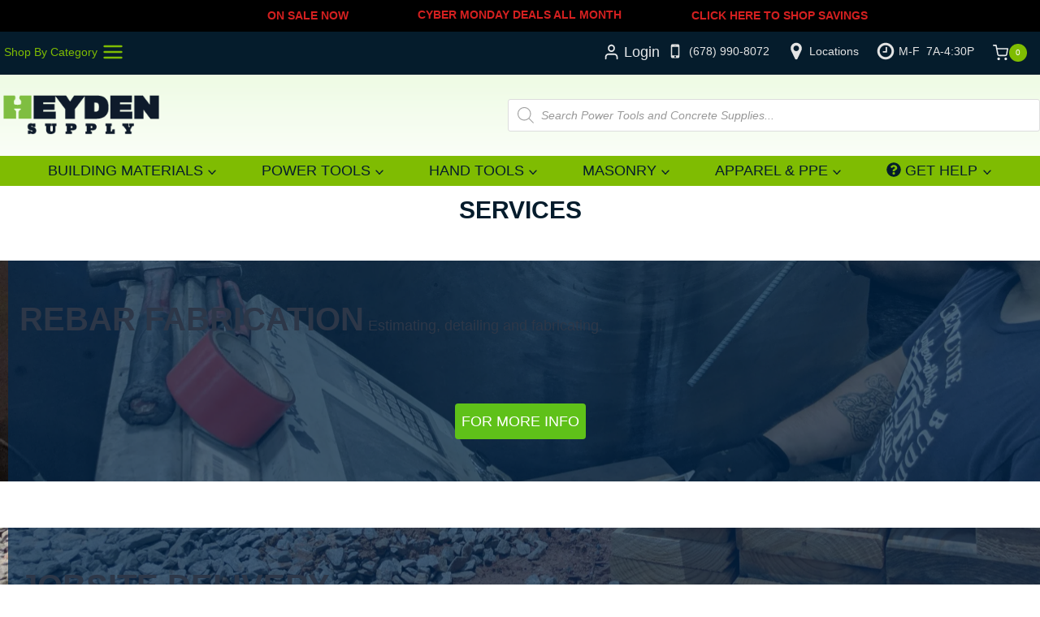

--- FILE ---
content_type: text/css
request_url: https://cdn-ilckdfp.nitrocdn.com/IBDbyZVdqBMFHKDpbSEphfHVgqgYRGgX/assets/static/optimized/rev-39beb96/www.heydensupply.com/combinedCss/nitro-min-noimport-53f71235408cd47bb7edba63664e3376-stylesheet.css
body_size: 3570
content:
@charset "UTF-8";*,:after,:before{box-sizing:border-box}.wps-rma-form__wrapper .input-text,.wps-rma-form__wrapper input[type=email],.wps-rma-form__wrapper input[type=number],.wps-rma-form__wrapper input[type=password],.wps-rma-form__wrapper input[type=search],.wps-rma-form__wrapper input[type=tel],.wps-rma-form__wrapper input[type=text],.wps-rma-form__wrapper input[type=url],.wps-rma-form__wrapper textarea{background-color:transparent !important;border:1px solid #ccc !important;box-shadow:none !important;padding:10px 14px}.input-text:focus,.wps-rma-form__wrapper a:focus,.wps-rma-form__wrapper input[type=email]:focus,.wps-rma-form__wrapper input[type=number]:focus,.wps-rma-form__wrapper input[type=search]:focus,.wps-rma-form__wrapper input[type=tel]:focus,.wps-rma-form__wrapper input[type=text]:focus,.wps-rma-form__wrapper input[type=url]:focus,.wps-rma-form__wrapper textarea:focus,.wps_order_msg_sub_container input[type=password]:focus{outline:none !important}.wps-rma-form__wrapper label{display:inline-block !important;line-height:1.2;margin-bottom:8px}.wps-rma-form__wrapper h4{font-size:18px !important}.wps-rma-form__wrapper .wps_rma_flex{display:flex;flex-wrap:wrap}.wps-rma-form__wrapper select{padding:10px 14px}.wps_rma_refund_form_wrapper .input-text:focus,.wps_rma_refund_form_wrapper input[type=email]:focus,.wps_rma_refund_form_wrapper input[type=number]:focus,.wps_rma_refund_form_wrapper input[type=password]:focus,.wps_rma_refund_form_wrapper input[type=search]:focus,.wps_rma_refund_form_wrapper input[type=tel]:focus,.wps_rma_refund_form_wrapper input[type=text]:focus,.wps_rma_refund_form_wrapper input[type=url]:focus,.wps_rma_refund_form_wrapper textarea:focus{background-color:transparent}.wps_rma_refund_form_wrapper .wps-rma-subject__dropdown select{border-radius:0;padding:5px 105px 5px 5px;width:100%}.wps_rma_refund_form_wrapper .wps_rma_other_subject input{width:100%}.wps-rma-product__table{border-collapse:collapse;min-width:665px;width:100%}.wps-rma-form__wrapper h2.woocommerce-column__title{font-weight:600}.wps_rma_refund_form_wrapper select#wps_rma_return_request_subject:focus-visible{outline:none}.wps_rma_refund_form_wrapper select#wps_rma_return_request_subject option{box-shadow:none}.wps-rma-product__table-wrapper{overflow-x:auto;padding:0 15px}.wps_rma_refund_form_wrapper .wps_rma_product_title{padding:0 15px}.wps_rma_refund_form_wrapper .wps_rma_refund_request__row{justify-content:space-between}.wps_rma_refund_form_wrapper .wps_rma__column{width:100%}.wps-rma-form__wrapper .wps-rma-form__header{background-color:#333}.wps-rma-form__wrapper .wps-rma-form__heading{color:#fff;font-size:24px;font-weight:500;margin-top:0;padding:10px 15px}.wps-rma-form__wrapper td,.wps-rma-form__wrapper th{border:1px solid #ccc;padding:15px;text-align:center;vertical-align:middle}.wps-rma-form__wrapper th{color:#333}.wps-rma-form__wrapper .wps-rma-product__wrap{align-items:center;display:flex;justify-content:center}.wps-rma-form__wrapper .wps-rma__product-title{margin-left:20px;text-align:left}.wps-rma-product__table tbody td,table.wps-rma-product__table:not(.has-background) fieldset,table.wps-rma-product__table:not(.has-background) fieldset legend,table.wps-rma-product__table:not(.has-background) tbody td,table.wps-rma-product__table:not(.has-background) tbody tr:nth-child(2n) td{background-color:#fff}.wps-rma-form__wrapper .wps-rma-row__pd{padding:0 15px}.wps-rma-form__wrapper .wps-rma-col{width:100%}.wps-rma-form__wrapper .wps-rma-col.wps_rma_flex{justify-content:flex-start}.wps-rma-form__wrapper .wps_rma_other_subject{margin:25px 0}.wps_rma_attach_files{margin-top:10px}.wps-rma-subject__dropdown{margin-top:25px}.wps-rma-form__wrapper textarea{width:100%}.wps-rma-form__wrapper .product-quantity input{height:48px;margin:0 auto;width:197px}.wps-rma-form__wrapper td:last-child,.wps-rma-form__wrapper th:last-child{padding-right:15px}.wps-rma-form__wrapper td.product-total{text-align:center}.wps_rma_return_request_morefiles{margin-top:20px}.wps_rma_return_notification>img{left:48%;position:absolute;top:45%;width:5%}.wps_rma_exchange_notification,.wps_rma_return_notification{color:green;display:none}.wps_rma_exchange_notification>img,.wps_rma_return_notification>img{left:48%;position:absolute;top:45%;width:5%}.wps_rma_exchange_notification,.wps_rma_return_notification{background-color:#000;bottom:0;height:100%;opacity:.5;padding:0;position:fixed;right:0;width:100%;z-index:99999}.wps_rma_return_notification_checkbox:after{background:hsla(0,0%,100%,.6) none repeat scroll 0 0;bottom:0;content:"";height:100%;left:0;position:absolute;right:0;top:0;width:100%}.wps_rma_return_notification_checkbox img{left:0;margin:0 auto;position:absolute;right:0;text-align:center;top:50%;transform:translateY(-50%);z-index:99999999}.wps_rma_return_notification_checkbox{display:none}.return,.view_msg{margin-top:4px}.wps_rma_refund_request__row{padding:0 15px}.wps_rma_customer_detail{overflow:hidden;padding:30px 15px}.wps_field_mendatory{color:red}.wps_rma_outer_wrap_info{margin:20px 0 0}.wps_rma_outer_wrap_info ul.wps_rma_ul_wrap_info li{list-style:none;margin:0;padding:0}.wps_rma_outer_wrap_info .wps_rma_ul_wrap_info{align-items:center;background:#eee;border:1px solid #4b4b4b;border-bottom:none;border-radius:8px 8px 0 0;cursor:pointer;display:flex;margin:0;padding:20px 20px 0 !important;width:100%}.wps_rma_ul_wrap_info .wps_rma_li_wrap_info h2{background:transparent;border-radius:10px 10px 0 0;font-size:18px;font-weight:400;margin:0;padding:6px 20px;transition:all .3s}.wps_rma_ul_wrap_info .wps_rma_li_wrap_info.active h2{background:#fff}.wps_rma_exchange_info_wrap,.wps_rma_refund_info_wrap{border:1px solid #4b4b4b;border-radius:0 0 8px 8px;border-top:none;display:none;opacity:0;padding:20px 15px;transition:opacity .6s}.wps_rma_exchange_info_wrap.active-tab,.wps_rma_refund_info_wrap.active-tab{display:block;opacity:1}.wps_rma_outer_wrap_info .wps_rma_ret_ex_info_wrap h2{font-size:24px;line-height:1.25;margin:0 0 20px}.wps_rma_outer_wrap_info input.btn{margin-right:10px;min-height:30px}.wps_rma_outer_wrap_info .wps_rma_ret_ex_info_wrap table{margin:0 0 20px;width:100%}.wps_rma_outer_wrap_info div.wps_rma_ret_ex_info_wrap table,.wps_rma_outer_wrap_info div.wps_rma_ret_ex_info_wrap table *{background:transparent;border:none;border-collapse:collapse;padding:0}.wps_rma_outer_wrap_info .wps_rma_ret_ex_info_wrap table tbody th,.wps_rma_outer_wrap_info .wps_rma_ret_ex_info_wrap table thead th{background:#eee;padding:8px;text-align:left}.wps_rma_outer_wrap_info .wps_rma_ret_ex_info_wrap table thead th:first-of-type{border-radius:8px 0 0 0}.wps_rma_outer_wrap_info .wps_rma_ret_ex_info_wrap table thead th:last-of-type{border-radius:0 8px 0 0}.wps_rma_outer_wrap_info .wps_rma_ret_ex_info_wrap table tbody td{border-bottom:1px solid #4b4b4b;padding:8px;text-align:left}.wps_rma_outer_wrap_info .wps_rma_ret_ex_info_wrap table tbody tr:last-of-type th:first-of-type{border-radius:0 0 0 8px}.wps_rma_outer_wrap_info .wps_rma_ret_ex_info_wrap table tbody tr:last-of-type th:last-of-type{border-radius:0 0 8px 0}.wps_rma_outer_wrap_info .wps_rma_ret_ex_info_wrap table tbody tr:first-of-type th:first-of-type,.wps_rma_outer_wrap_info .wps_rma_ret_ex_info_wrap table tbody tr:first-of-type th:last-of-type{border-radius:0}.wps-rma-form__wrapper form,.wps-rma-form__wrapper form p,.wps_rma_outer_wrap_info .wps_rma_ret_ex_info_wrap form,.wps_rma_outer_wrap_info .wps_rma_ret_ex_info_wrap form p{display:inline-block;margin:0}.wps-rma-form__wrapper .wps-rma-form__header{background:#4b4b4b}.wps-rma-form__wrapper{border:none;padding:10px}.wps-rma-form__wrapper input.btn{margin-bottom:20px;min-height:30px;padding:8px 16px}.wps-rma-form__wrapper .wps-rma-form__row,.wps-rma-form__wrapper .wps-rma-refund-request__row,.wps-rma-form__wrapper .wps_rma_customer_detail,.wps-rma-form__wrapper .wps_rma_product_from_submit,.wps-rma-form__wrapper .wps_rma_product_table_wrapper,.wps-rma-form__wrapper .wps_wrma_product_table_wrapper{padding:0}.wps-rma-form__wrapper .wps_rma_customer_detail .woocommerce-columns{display:flex;gap:20px}.wps-rma-form__wrapper .wps_rma_customer_detail .woocommerce-column{border:1px solid #4b4b4b;border-radius:8px;flex:1;margin:0 !important;max-width:100%;padding:20px 32px}.theme-Avada .wps_rma_outer_wrap_info .wps_rma_ret_ex_info_wrap h2{border-bottom:none !important;font-size:24px !important}.theme-Avada .wps_rma_ul_wrap_info .wps_rma_li_wrap_info h2{border-bottom:none !important;font-size:18px !important}.theme-Avada .wps-rma-form__wrapper .wps-rma-form__heading{font-size:24px !important}.wps-rma-form__wrapper .wps_rma_customer_detail .woocommerce-column h2{margin:0 0 10px}.wps-rma-form__wrapper .wps_wrma_exchanged_products_wrapper table{width:100%}.button.wps_rma_cancel_order,.button.wps_rma_view_order,.button[name=wps_rma_new_return_request],.woocommerce-orders-table__cell-order-actions .exchange,.woocommerce-orders-table__cell-order-actions .return,.woocommerce-orders-table__cell-order-actions .view_msg,input.btn.button[name=ced_new_return_request]{float:unset !important;margin-top:5px !important}.theme-Divi .woocommerce-orders-table__cell-order-actions .exchange,.theme-Divi .woocommerce-orders-table__cell-order-actions .return,.theme-Divi .woocommerce-orders-table__cell-order-actions .view_msg,.theme-astra .woocommerce-orders-table__cell-order-actions .button.wps_rma_cancel_order,.theme-astra .woocommerce-orders-table__cell-order-actions .exchange,.theme-astra .woocommerce-orders-table__cell-order-actions .return,.theme-astra .woocommerce-orders-table__cell-order-actions .view_msg,.theme-betheme .woocommerce-orders-table__cell-order-actions .button.wps_rma_cancel_order,.theme-betheme .woocommerce-orders-table__cell-order-actions .exchange,.theme-betheme .woocommerce-orders-table__cell-order-actions .return,.theme-betheme .woocommerce-orders-table__cell-order-actions .view_msg{margin-left:5px !important}#wps_rma_template1.wps_rma_template1{background:#fff;border-radius:10px;box-shadow:0 0 10px rgba(0,0,0,.1);margin:0 0 20px;padding:20px}#wps_rma_template1.wps_rma_template1 h1.wps-rma-form__heading{color:#000;font-size:32px;font-weight:700;line-height:1.25;margin:0 0 20px;padding:0;text-align:left}#wps_rma_template1.wps_rma_template1 .wps-rma-form__header{background:transparent}#wps_rma_template1.wps_rma_template1 .wps_rma_customer_detail h2{font-size:24px;font-weight:700;line-height:1.25}#wps_rma_template1.wps_rma_template1 table tbody tr:nth-of-type(2n){background:#f9f9f9}#wps_rma_template1.wps_rma_template1 table td,#wps_rma_template1.wps_rma_template1 table th{background:transparent;border:none;padding:10px;text-align:left;vertical-align:top}#wps_rma_template1.wps_rma_template1 table th{background:transparent;border:1px solid #e2e2e2;border-left:none;font-size:16px;font-weight:700;line-height:1.25}#wps_rma_template1.wps_rma_template1 table th:last-of-type{border-right:none}#wps_rma_template1.wps_rma_template1 table tbody tr:last-of-type td,#wps_rma_template1.wps_rma_template1 table tbody tr:last-of-type th{background:transparent;border:1px solid #e2e2e2;border-left:none;border-right:none}#wps_rma_template1.wps_rma_template1 table tbody tr:last-of-type{background:transparent}#wps_rma_template1.wps_rma_template1 table input[type=checkbox]{-webkit-appearance:none;-moz-appearance:none;appearance:none;border:1px solid #c7c7c7;border-radius:6px;cursor:pointer;height:20px;position:relative;width:20px}#wps_rma_template1.wps_rma_template1 table input[type=checkbox]:checked:before{color:#00a0ef;content:"âœ”";font-size:14px;left:50%;position:absolute;top:50%;transform:translate(-50%,-50%)}#wps_rma_template1.wps_rma_template1 table input[type=checkbox]:checked{border-color:#00a0ef}#wps_rma_template1.wps_rma_template1 table .product-quantity input[type=number],#wps_rma_template1.wps_rma_template1 table .wps_rma_exchange_to_product_qty{border-radius:6px;max-width:80px}#wps_rma_template1.wps_rma_template1 table .product-name img{border-radius:6px}#wps_rma_template1.wps_rma_template1 table input[type=checkbox]:focus{outline:none}#wps_rma_template1.wps_rma_template1 table td.product-total{color:#000;font-weight:700}#wps_rma_template1.wps_rma_template1 table th.product-check{font-size:0;min-width:40px;width:40px}#wps_rma_template1.wps_rma_template1 .wps-rma-refund-request__row,#wps_rma_template1.wps_rma_template1 .wps-rma-row__pd{gap:40px}#wps_rma_template1.wps_rma_template1 select{border-radius:6px;width:100%}#wps_rma_template1.wps_rma_template1 label{color:#000;font-weight:700;line-height:1.25}#wps_rma_template1.wps_rma_template1 input[type=text],#wps_rma_template1.wps_rma_template1 textarea{border-radius:6px;color:#000;line-height:1.25;max-height:140px}#wps_rma_template1.wps_rma_template1 table{background:transparent}#wps_rma_template1.wps_rma_template1 .button{border-radius:6px;padding:10px 20px;width:auto !important}#wps_rma_template1.wps_rma_template1 .wps-rma-col:last-of-type{background:#f9f9f9;border:1px solid #c7c7c7;border-radius:6px;color:#000;margin:15px 0;padding:20px}#wps_rma_template1.wps_rma_template1 table td.wps_wrma_exchnaged_product_remove,#wps_rma_template1.wps_rma_template1 table.wps_wrma_exchanged_products th:last-of-type{text-align:center}#wps_rma_template1 #wps_rma_notification_div>label{display:flex !important;flex-direction:column;gap:10px;margin:15px 0 0}#wps_rma_template1 #wps_rma_notification_div>label input[type=tel]{border-radius:6px;width:100%}#wps_rma_template1 #wps_rma_exchnage_request_form,#wps_rma_template1 #wps_rma_return_request_form{width:100%}.wps_rma_exchange_rules,.wps_rma_return_rules{background-color:#fff;border:1px solid #ddd;border-radius:12px;box-shadow:0 4px 8px rgba(0,0,0,.1);padding:20px}.wps_rma_exchange_rules>h2,.wps_rma_return_rules>h2{font-size:18px;margin-bottom:10px}@media only screen and (min-width:600px){.wps-rma-refund-request__row{display:flex;flex-wrap:nowrap}.wps-rma-form__wrapper .wps-rma-col:nth-child(2){padding-left:30px;width:60%}.wps_rma_refund_form_wrapper .wps_rma__column-right{justify-content:flex-end;margin-left:40px;max-width:calc(40% - 40px)}.wps-rma-form__wrapper .wps-rma-col:nth-child(2) p{margin-left:auto;max-width:220px}}@media screen and (max-width:768px){.wps-rma-form__wrapper .wps_rma_customer_detail .woocommerce-columns{flex-direction:column}.wps-rma-form__wrapper .wps_rma_customer_detail .woocommerce-column{padding:20px 10px}.wps_rma_outer_wrap_info input.btn{margin-bottom:15px !important}}@media only screen and (max-width:580px){#wps_rma_template1.wps_rma_template1 table th.product-check{font-size:16px;width:auto}#wps_rma_template1.wps_rma_template1 table th{border:none;border-bottom:1px solid #c7c7c7}#wps_rma_template1.wps_rma_template1 table tbody tr:last-of-type td{border:none}#wps_rma_template1.wps_rma_template1 .wps_wrma_exchanged_products tbody td,#wps_rma_template1.wps_rma_template1 table td.product-quantity,#wps_rma_template1.wps_rma_template1 table td.product-total{text-align:right}#wps_rma_template1.wps_rma_template1 .wps_wrma_exchanged_products .wps-rma-product__wrap{border:none}#wps_rma_template1.wps_rma_template1 .wps_wrma_exchanged_products a.remove:before{display:none}#wps_rma_template1.wps_rma_template1 table.wps_wrma_exchanged_products th:last-of-type{text-align:left}#wps_rma_template1.wps_rma_template1 table tr.wps_wrma_cancel_column td .wps_wrma_product_title p{display:flex;justify-content:space-between}#wps_rma_template1.wps_rma_template1 table tr.wps_wrma_cancel_column td .wps_wrma_product_title{width:100%}#wps_rma_template1.wps_rma_template1 table tr.wps_wrma_cancel_column td .wps_wrma_product_title p b{flex:1}}table.wps-rma-product__table{min-width:unset}table.wps-rma-product__table thead th:nth-of-type(2){min-width:315px;text-align:left}table.wps-rma-product__table thead th:nth-of-type(2) td.product-name img{max-height:200px}table.wps-rma-product__table td.product-name img{max-height:150px;width:auto}.wps_wrma_exchanged_products_wrapper .order_details tr{height:unset;border:none}.wps-rma-form__wrapper .wps_rma_product_table_wrapper tr{height:unset;border:none}.wps-rma-form__wrapper{width:calc(100% + 1px)}.wps-rma-product__table td.product-name .wps-rma-product__wrap{flex-direction:unset;justify-content:flex-start}.wps-rma-product__table-wrapper input[type=checkbox]{width:20px;height:20px}.wps-rma-product__table-wrapper .wps-rma-product__wrap .wps_wrma_product_title{text-align:left}.wps-rma-product__table-wrapper tr input[type=number]{min-width:80px;width:100%}.wps-rma-form__wrapper tbody td:first-child,.wps-rma-form__wrapper thead th:first-child,.wps-rma-form__wrapper tfoot th:first-child{padding:15px;text-align:left}.wps-rma-form__wrapper tbody td.product-select,.wps-rma-form__wrapper thead th.product-check{text-align:center}.wps_wrma_exchanged_products .wps-rma-product__wrap{justify-content:flex-start}.wps-rma-form__wrapper .wps-rma-product__table-wrapper td,.wps-rma-form__wrapper .wps-rma-product__table-wrapper th{border-bottom:1px solid #ccc}.wps-rma-form__wrapper table td,.wps-rma-form__wrapper table th{padding:10px}.wps-rma-form__wrapper .wps_wrma_prod_img.wps-rma__prod-img{width:unset}.wps-rma-form__wrapper tr th.product-check input{margin-right:10px;vertical-align:middle}.wps-rma-form__wrapper .order_details thead th.product-check{min-width:80px}.wps-rma-form__wrapper .button{padding:5px 10px;min-height:30px;margin-top:15px}.theme-flatsome .wps-rma-form__wrapper th:last-child{border-right:1px solid #ccc}.wps_wrma_exchanged_products_wrapper .order_details thead th:first-of-type{min-width:100px}.wps-rma-form__wrapper .wps_rma_exchange_to_product_qty{min-width:80px;max-width:150px}@media screen and (max-width: 768px){table.wps-rma-product__table thead th:nth-of-type(2){width:180px;min-width:unset !important}.wps-rma-form__wrapper table td,.wps-rma-form__wrapper table th{padding:5px}.wps_wrma_exchanged_products_wrapper .wps-rma-product__wrap,.wps-rma-product__table td.product-name .wps-rma-product__wrap{flex-direction:column !important;align-items:flex-start}.wps-rma-form__wrapper .wps_wrma_exchanged_products_wrapper .wps_wrma_product_title,.wps-rma-product__table td.product-name .wps-rma-product__wrap .wps-rma__product-title{margin:15px 0 0 0;text-align:left}.wps-rma-product__table-wrapper tr input[type=number],.wps_wrma_exchanged_products_wrapper input[type=number]{min-width:60px;width:100%}}@media screen and (max-width: 580px){#wps_wrma_exchange_request_form_wrapper.wps-rma-form__wrapper.wps-rma-form__wrapper,div.wps-rma-form__wrapper.wps-rma-form__wrapper{border:none}.wps-rma-form__wrapper .wps_rma_product_table_wrapper tr td{border:none}.wps-rma-form__wrapper td.product-select img{margin:0}.wps-rma-form__wrapper .order_details tbody tr:last-child td.product-quantity{border-bottom:1px solid #ccc}.wps-rma-product__table tbody tr:last-of-type th{padding:15px 5px}.wps-rma-product__table thead th:nth-of-type(1),.wps_wrma_exchanged_products_wrapper thead th:nth-of-type(1){width:100%;border:none}.wps-rma-form__wrapper .wps-rma-product__table-wrapper,.wps_wrma_exchanged_products_wrapper .wps-rma-product__table-wrapper{display:block;border-collapse:collapse;min-width:unset;max-width:unset}.wps-rma-product__table thead th,.wps_wrma_exchanged_products_wrapper thead th{display:none;border:none}.wps-rma-product__table thead th.product-check,.wps_wrma_exchanged_products_wrapper thead th:first-of-type{display:block;text-align:left}.wps-rma-product__table tr{display:flex;flex-direction:column !important}.wps-rma-form__wrapper .wps-rma-product__table tbody tr td,.wps-rma-form__wrapper .wps-rma-product__table tbody tr td.product-total{border:none;text-align:left}.wps-rma-product__table tr td.product-name .wps-rma-product__wrap{flex-direction:column !important;align-items:flex-start}.wps-rma-product__table td.product-name .wps-rma-product__wrap .wps-rma__product-title{margin:15px 0 0 0}.wps-rma-form__wrapper .wps-rma-product__table tr td.product-select{border-top:1px solid #ccc;padding-bottom:0}.wps-rma-product__table tbody tr td.product-name{padding-top:0}.wps-rma-product__table tbody tr td.wps_rma_total_amount_wrap{border:1px solid #ccc}div#wps_wrma_exchange_request_container .wps-rma-form__heading{text-align:left}.wps-rma-form__wrapper .wps-rma-product__table-wrapper tr{display:flex;flex-direction:column !important}.wps-rma-form__wrapper .wps-rma-product__table-wrapper tbody{display:block}.wps-rma-form__wrapper .wps-rma-product__table-wrapper tr th{text-align:left}.wps-rma-form__wrapper .wps-rma-product__table-wrapper .wps-rma-product__wrap{flex-direction:column !important;align-items:flex-start;padding:15px 0 0 0}.wps-rma-form__wrapper .wps-rma-product__table-wrapper .wps-rma-product__wrap .wps_wrma_product_title{margin:15px 0 0 0}.wps-rma-form__wrapper .wps-rma-product__table-wrapper tfoot{display:block}.wps_wrma_exchanged_products_wrapper tr .wps_wrma_exchnaged_product_remove a{position:absolute;top:15px;right:15px;font-size:28px;color:#333;line-height:1.25}.wps-rma-form__wrapper .wps-rma-product__table-wrapper input[type=number],.wps_wrma_exchanged_products_wrapper input[type=number]{max-width:150px;margin:0}.wps_wrma_exchanged_products_wrapper .wps-rma-product__wrap{border-top:1px solid #dcdcdc}.wps_wrma_exchanged_products_wrapper tr{display:flex;flex-direction:column;position:relative}.wps_wrma_exchanged_products_wrapper tfoot tr th{width:100%;border:none}.wps_wrma_exchanged_products_wrapper .wps_wrma_exchanged_products tbody tr th,.wps_wrma_exchanged_products_wrapper .wps_wrma_exchanged_products tbody tr td{border:none;text-align:left}.wps_wrma_exchanged_products_wrapper .wps_wrma_exchanged_products tr td:first-of-type{width:100%}.wps_wrma_exchanged_products_wrapper .wps_wrma_exchanged_products tr td .wps-rma-product__wrap{padding:15px 0}.wps_wrma_exchanged_products_wrapper .wps_wrma_exchanged_products tfoot tr th{text-align:left}.wps-rma-form__wrapper tbody td.product-select,.wps-rma-form__wrapper thead th.product-check{text-align:left}.wps_wrma_exchanged_products thead th:first-of-type{position:relative;color:transparent}.wps_wrma_exchanged_products thead th:first-of-type:after{content:"Products";position:absolute;left:15px;color:#000;font-weight:600;font-size:18px}.wps_wrma_exchanged_products_wrapper tbody td:nth-of-type(2):after,.wps_wrma_exchanged_products_wrapper tbody td:nth-of-type(3):after,.wps_wrma_exchanged_products_wrapper tbody td:nth-of-type(4):after{content:"Quantity";position:absolute;left:6px;top:0;font-weight:600}.wps_wrma_exchanged_products_wrapper tbody td:nth-of-type(2),.wps_wrma_exchanged_products_wrapper tbody td:nth-of-type(3),.wps_wrma_exchanged_products_wrapper tbody td:nth-of-type(4){padding-top:30px}.wps_wrma_exchanged_products_wrapper tbody td:nth-of-type(3):after{content:"Price";top:8px}.wps_wrma_exchanged_products_wrapper tbody td:nth-of-type(4):after{content:"Total";top:8px}.wps-rma-form__wrapper .exchange_product_table_footer th:first-child{padding:5px}.wps_wrma_exchanged_products_wrapper tbody td:nth-of-type(2),.wps_wrma_exchanged_products_wrapper tbody td:nth-of-type(3),.wps_wrma_exchanged_products_wrapper tbody td:nth-of-type(4){position:relative}.wps-rma-form__wrapper .wps-rma-product__table tbody td:nth-of-type(3),.wps-rma-form__wrapper .wps-rma-product__table tbody td:nth-of-type(4){position:relative;padding-top:30px}.wps-rma-form__wrapper .wps-rma-product__table tbody td:nth-of-type(3):after,.wps-rma-form__wrapper .wps-rma-product__table tbody td:nth-of-type(4):after{content:"Quantity";top:2px;left:6px;position:absolute;font-weight:600}.wps-rma-form__wrapper .wps-rma-product__table tbody td:nth-of-type(4):after{content:"Total";top:6px}.wps-rma-form__wrapper.wps_rma_refund_form_wrapper .wps_rma_product_title{padding:0}}

--- FILE ---
content_type: text/css
request_url: https://cdn-ilckdfp.nitrocdn.com/IBDbyZVdqBMFHKDpbSEphfHVgqgYRGgX/assets/static/optimized/rev-39beb96/www.heydensupply.com/combinedCss/nitro-min-noimport-6cd9b973dea5b115866a325e89668a0b-stylesheet.css
body_size: 924
content:
.wcmmq-hidden-input-wrapper.wcmmq-dropdown-radio-input>div.quantity,input[type=radio].wcmmq-radio-button:after{display:none}.wcmmq-hidden-input-wrapper ul.wcmmq-custom-qty{padding:0;margin:10px 0;list-style:none;display:flex;flex-wrap:wrap}.wcmmq-hidden-input-wrapper ul.wcmmq-custom-qty li{display:flex;margin-right:20px;line-height:25px}.wcmmq-hidden-input-wrapper input.wcmmq-radio-button{width:25px;height:25px;-webkit-appearance:auto;-moz-appearance:auto}.wcmmq-hidden-input-wrapper input.wcmmq-radio-button,.wcmmq-hidden-input-wrapper label{cursor:pointer}.wcmmq-hidden-input-wrapper .wcmmq-custom-qty-box-wrapper:before,.wcmmq-hidden-input-wrapper .wcmmq-custom-qty-box-wrapper:after{content:"";display:block;clear:both}span.wcmmq_prefix{padding:0 !important}.wcmmq-hidden-input-wrapper select.wcmmq-custom-qty{width:120px;padding:10px;margin-bottom:10px}span.wcmmq-original-price{background:rgba(221,221,221,.18);border-right:1px solid rgba(0,0,0,.48);padding-right:10px;margin-right:10px;opacity:.57}.single-content .woocommerce .woocommerce-notices-wrapper>:not(.cart-empty){margin:0 0 1rem 0}.single-content .woocommerce .woocommerce-notices-wrapper>:not(.cart-empty):last-child{margin-bottom:0}.woocommerce .woocommerce-notices-wrapper,.woocommerce-notices-wrapper{position:fixed;z-index:100009;left:2rem;bottom:2rem;font-size:1rem;max-width:600px;--kwsb-background:#1f1f1f;--kwsb-color:#fff}.woocommerce .woocommerce-notices-wrapper>:not(.cart-empty),.woocommerce-notices-wrapper>:not(.cart-empty){opacity:0;display:flex;align-items:center;padding:1rem 4rem 1rem 1rem;margin:0 0 1rem 0;line-height:1.2;border:0;position:relative;border-radius:2px;background:var(--kwsb-background);box-shadow:0 0 25px rgba(0,0,0,.3);color:var(--kwsb-color)}.woocommerce .woocommerce-notices-wrapper>:not(.cart-empty):last-child,.woocommerce-notices-wrapper>:not(.cart-empty):last-child{margin-bottom:0}.woocommerce .woocommerce-notices-wrapper>:not(.cart-empty) a,.woocommerce-notices-wrapper>:not(.cart-empty) a{color:var(--kwsb-color)}.woocommerce .woocommerce-notices-wrapper>:not(.cart-empty) a.restore-item,.woocommerce-notices-wrapper>:not(.cart-empty) a.restore-item{margin-left:.5em}.woocommerce .woocommerce-notices-wrapper>:not(.cart-empty) .kwsb-close,.woocommerce-notices-wrapper>:not(.cart-empty) .kwsb-close{position:absolute;width:1em;margin:0;padding:0;height:1em;top:1rem;left:auto;right:1rem;background:0 0;color:transparent;border:0}.woocommerce .woocommerce-notices-wrapper>:not(.cart-empty) .kwsb-close:after,.woocommerce .woocommerce-notices-wrapper>:not(.cart-empty) .kwsb-close:before,.woocommerce-notices-wrapper>:not(.cart-empty) .kwsb-close:after,.woocommerce-notices-wrapper>:not(.cart-empty) .kwsb-close:before{content:"";position:absolute;top:.5em;left:auto;right:0;height:2px;width:1em;background:var(--kwsb-color);border-radius:1px}.woocommerce .woocommerce-notices-wrapper>:not(.cart-empty) .kwsb-close:before,.woocommerce-notices-wrapper>:not(.cart-empty) .kwsb-close:before{transform:rotate(45deg)}.woocommerce .woocommerce-notices-wrapper>:not(.cart-empty) .kwsb-close:after,.woocommerce-notices-wrapper>:not(.cart-empty) .kwsb-close:after{transform:rotate(-45deg)}.woocommerce .woocommerce-notices-wrapper>:not(.cart-empty) a.button,.woocommerce-notices-wrapper>:not(.cart-empty) a.button{float:none;flex-shrink:0;flex-basis:content;background:0 0;padding:0 o 0 1rem;margin:0 0 0 1rem;border:0;border-left:2px solid var(--kwsb-color);line-height:initial;border-radius:0;box-shadow:none;font-size:1em;color:var(--kwsb-color)}.woocommerce .woocommerce-notices-wrapper>ul.kwsb-snackbar-notice:not(.cart-empty),.woocommerce-notices-wrapper>ul.kwsb-snackbar-notice:not(.cart-empty){flex-direction:column;align-items:flex-start}.woocommerce .woocommerce-notices-wrapper .woocommerce-error,.woocommerce-notices-wrapper .woocommerce-error{--kwsb-background:#e43622}.woocommerce .woocommerce-notices-wrapper .woocommerce-error.kwsb-snackbar-notice:empty,.woocommerce-notices-wrapper .woocommerce-error.kwsb-snackbar-notice:empty{display:none}.woocommerce .woocommerce-notices-wrapper .kwsb-snackbar-notice,.woocommerce-notices-wrapper .kwsb-snackbar-notice{opacity:0;animation:WSBFadeIn .5s 0s ease-in-out forwards}.woocommerce .woocommerce-notices-wrapper .kwsb-hide-notice,.woocommerce-notices-wrapper .kwsb-hide-notice{animation:WSBFadeOut .5s 0s ease-in-out forwards}.woocommerce .woocommerce-notices-wrapper .kwsb-hide-notice.kwsb-hidden-notice,.woocommerce-notices-wrapper .kwsb-hide-notice.kwsb-hidden-notice{display:none !important}.woocommerce .woocommerce-NoticeGroup .woocommerce-error{flex-direction:column}.woocommerce .woocommerce-NoticeGroup .woocommerce-error li{width:100%}@keyframes WSBFadeIn{0%{transform:translate(0,50px);opacity:0}25%{transform:translate(0,-5px);opacity:.75}50%{transform:translate(0,5px);opacity:1}100%{transform:translate(0,0);opacity:1}}@keyframes WSBFadeOut{0%{opacity:1}100%{opacity:0}}

--- FILE ---
content_type: text/css
request_url: https://cdn-ilckdfp.nitrocdn.com/IBDbyZVdqBMFHKDpbSEphfHVgqgYRGgX/assets/static/optimized/rev-39beb96/www.heydensupply.com/combinedCss/nitro-min-noimport-73d7ebde89f17950c289767ec3ba7dcc-stylesheet.css
body_size: 3643
content:
div.woocommerce-MyAccount-content > form > p{margin:6px;display:block}.woocommerce-page .woocommerce-MyAccount-content a.myaccountdashboard{background:none;color:#5fc119;text-decoration:none}a.shippingclass{text-decoration:none;color:inherit;font-size:inherit;font-weight:inherit}.whowearehome a{background:transparent !important;color:#5fc119 !important;text-decoration:none !important}.whowearehome a:hover{filter:brightness(50%) !important}.link-style-hover-background .entry-content p a,a.button.wc-backward{background-color:#5fc119;border-radius:4px;color:#fff;padding:4px}.199shipsfreelink a{text-decoration:none;background-color:#5fc119;color:#fff;border-radius:4px;padding:8px;font-weight:bold}.tw898modal{margin-bottom:20px}.woocommerce td.product-name p.backorder_notification{display:block}.max-quick-ship-items{box-shadow:0 1px 2px #000;font-weight:bold;margin:10px 0}.19_ga_max_products_guide{}.HELLO_RB443T{box-shadow:0 1px 2px #d42020}.wc-block-grid__products .wc-block-grid__product .wc-block-grid__product-price{font-size:18px}.wc-block-grid__product:not(.woo-archive-btn-button) .wc-block-grid__product-add-to-cart .wp-block-button__link{background-color:#5fc119;padding:8px;color:#fff;font-size:14px}.header-navigation .menu li:hover,.header-navigation .menu li:active,.main-navigation .primary-menu-container > ul > li.menu-item > a:hover,.main-navigation .primary-menu-container > ul > li.menu-item > a:active{background-color:#e4e4e4}#kadence-sticky-add-to-cart > div > div > div.kadence-sticky-add-to-cart-action-wrap > div.pi-edd.pi-edd-product.pi-edd-ajax-simple{margin:0 12px 0 12px}#kadence-sticky-add-to-cart > div > div > div.kadence-sticky-add-to-cart-action-wrap > form > div.quantity.spinners-added{white-space:nowrap}#kadence-sticky-add-to-cart > div > div > div.kadence-sticky-add-to-cart-action-wrap > div#kt-modal52732_48dfe9-72{}#kadence-sticky-add-to-cart > div > div > div.kadence-sticky-add-to-cart-action-wrap > form > button.single_add_to_cart_button.button.alt.gpls_rfq_set.gpls_rfq_css{margin-left:4px}.branchname:before{color:#d42020;content:"New!";position:absolute;left:12px;font-size:10px;margin-top:-10px}div.wp-block-kadence-form.kadence-form-_364009-76.kb-form-wrap.contact_form div{margin-bottom:4px}div.wp-block-kadence-form.kadence-form-_364009-76.kb-form-wrap.contact_form input,div.wp-block-kadence-form.kadence-form-_364009-76.kb-form-wrap.contact_form textarea{border:1px solid #e4e4e4;border-radius:4px;padding:4px}.desktop_powertools_mega a{text-decoration:none}.kadence-breadcrumbs{text-align:left}.product-archive-title h1{margin-top:10px}.woocommerce .single-product-payments{text-align:center}.woocommerce span.onsale{box-shadow:0 0 4px .1px #fff000;color:#ffde08}#kt-layout-id_ac1f10-a5 > div.kt-row-column-wrap.kt-has-6-columns.kt-gutter-skinny.kt-v-gutter-default.kt-row-valign-top.kt-row-layout-equal.kt-tab-layout-inherit.kt-m-colapse-left-to-right.kt-mobile-layout-row > div > div > div > ul > li.kt-svg-icon-list-style-default.kt-svg-icon-list-item-wrap > a{color:#5fc119;text-decoration:none}#kt-layout-id_ac1f10-a5 > div.kt-row-column-wrap.kt-has-6-columns.kt-gutter-skinny.kt-v-gutter-default.kt-row-valign-top.kt-row-layout-equal.kt-tab-layout-inherit.kt-m-colapse-left-to-right.kt-mobile-layout-row > div > div > div > ul > li.kt-svg-icon-list-style-default.kt-svg-icon-list-item-wrap > a:hover{color:#376f0e}body.woocommerce-cart p.return-to-shop,.woocommerce .cart-empty.woocommerce-info{width:100%}.woocommerce-cart table.cart .product-name a{margin-right:10px}.woocommerce .woocommerce-notices-wrapper>*:not(.cart-empty) a.restore-item,.woocommerce-notices-wrapper>*:not(.cart-empty) a.restore-item{text-wrap:nowrap;width:80px}.woocommerce .woocommerce-notices-wrapper>*:not(.cart-empty),.woocommerce-notices-wrapper>*:not(.cart-empty){background-color:#5fc119}#kt-layout-id_b9903b-dd > div > div.wp-block-kadence-column.inner-column-2.kadence-column_f377c6-7d > div > div > div.kadence-woo-cart-form-wrap > div > div > div.wc-proceed-to-checkout > p.wc-apa-button-separator{width:100%;margin-top:20px}#pay_with_amazon{width:240px}.checkoutcompany,.checkoutbilling_address_1,.checkoutbilling_address_2,.checkoutbilling_email{display:block}#billing_state_field,#shipping_state_field{width:160px}#billing_city_field,#billing_state_field,#billing_postcode_field,#shipping_city_field,#shipping_state_field,#shipping_postcode_field{margin-right:20px}#order_comments_field{min-width:100%}#billing_country_field,#shipping_country_field{font-size:12px;margin-bottom:20px}.checkoutcountry{display:block}#order_review > p.coupon_inner_checkout{background-color:#f8f8f8;border-left:solid 2px #5fc119;padding:8px}#root form.ElementsApp{display:inline;width:40%}.power-tool-acc-list a{text-decoration:none}.mega-power-tools-bottom img,p{display:inline-block}.woocommerce table.shop_attributes td p{padding:0}div.kadence-mini-cart-shipping:empty{background-color:transparent;display:none}.woocommerce table.shop_attributes th{font-size:16px;padding:4px;width:32%}p.backorder_notification{color:#d42020;font-weight:bold}.woocommerce .content-bg .product.entry.loop-entry,.woocommerce-page .content-bg .product.entry.loop-entry{max-width:220px}#moq_product,#moq_step{background:transparent;color:#d42020;display:table-row;margin:0 4px;padding:4px;font-size:14px;font-weight:700}div.summary.entry-summary > form > div > div.woocommerce-variation-add-to-cart.variations_button.woocommerce-variation-add-to-cart-enabled > div,div.summary.entry-summary > form > div{clear:both}span.wcmmq_sufix_prefix.wcmmq_prefix{display:inline-block;float:left;width:88px}#woocommerce_recently_viewed_products-3 > ul > li{border-top:1px solid #e4e4e4;padding-top:8px}#woocommerce_recently_viewed_products-3{background-color:rgba(244,244,244,.7);border-radius:.25rem;padding:8px;margin-top:60px}#woocommerce_recently_viewed_products-3 h2.widget-title{text-align:center;text-transform:capitalize}#woocommerce_recently_viewed_products-3 span.product-title{font-size:.9em;font-weight:normal;display:table-cell}.mob_tab_apply_flt{}div.kadence-product-image-wrap.images > div.woocommerce-product-gallery.woocommerce-product-gallery--with-images.woocommerce-product-gallery--columns-4.images.gallery-has-thumbnails > div > figure > div.woocommerce-product-gallery__image.flex-active-slide{max-height:448px}.woocommerce-product-rating .star-rating{width:100px}.kadence-sticky-add-to-cart-title-wrap{width:0}.kadence-sticky-add-to-cart-action-wrap form.cart .quantity{margin:0 4px;width:122px}.has-sidebar.has-left-sidebar .primary-sidebar.widget-area{padding:0}.woocommerce span.onsale{background-color:#051c2c}.pi-edd.pi-edd-cart{font-weight:600;width:80%}.pi-edd-product,.pi-edd-ajax,div.summary.entry-summary > div.pi-edd.pi-edd-ajax.pi-edd-ajax-simple{border:solid 1px #051c2c;box-shadow:0 0 14px 0px rgba(0,0,0,.2);font-weight:600}.wc-block-grid__products .wc-block-grid__product .wc-block-grid__product-onsale{background-color:#051c2c}div#downloads a[href*=".pdf"]::before{content:" " url("https://cdn-ilckdfp.nitrocdn.com/IBDbyZVdqBMFHKDpbSEphfHVgqgYRGgX/assets/images/optimized/rev-043cbb3/www.heydensupply.com/wp-content/uploads/2022/06/download-arrow-button-16px.png")}div#downloads a{align-items:center;border:1px solid #5fc119;border-radius:.25em;color:#051c2c;box-shadow:0 0 14px 0px rgba(0,0,0,.2);display:inline-block !important;text-decoration:none !important;font-size:14px;padding:6px 16px 4px 0px;margin:0 4px 10px 0}div#downloads a:hover{color:#5fc119}#kadence-sticky-add-to-cart > div > div > div.kadence-sticky-add-to-cart-action-wrap > div.kadence-element-wrap.vs-sm-false{display:none}.sidebarserviceheader{padding-top:10px}.sidebarslider{width:196px}.dealspage .entry.loop-entry{box-shadow:none}.sidebarservicelist{background-color:rgba(244,244,244,.5);background:url("https://cdn-ilckdfp.nitrocdn.com/IBDbyZVdqBMFHKDpbSEphfHVgqgYRGgX/assets/images/optimized/rev-043cbb3/www.heydensupply.com/wp-content/uploads/2022/07/heyden-h-150px-transparency.png") center center;background-repeat:no-repeat;border-radius:.25em;padding:25px 5px 25px 25px;margin:10px 0;width:100%}.sidebarservicelist.nitro-lazy{background:none !important}.couponp{background-color:#e4e4e4;border-radius:.25rem;padding:15px 0 10px 0;width:100%;text-align:center;display:block}td.woocommerce-orders-table__cell.woocommerce-orders-table__cell-order-actions > a{margin:0 5px}.contact-us-form{background-color:#f4f4f4;border-radius:4px;padding:24px;margin-bottom:24px}#menu_tables table > tr >td{border:none}#privacy_policy_link{font-size:10px;margin-left:1.6rem}#shipping_method > li > div{font-weight:normal;color:#535353;font-size:12px;margin:0 2px}div.summary.entry-summary > p.product-shipping-class{font-weight:600}div.woocommerce-variation-description{color:#c40400;font-weight:600}.weldedwiremeshcontact{border:1px solid #f4f4f4;border-radius:.25em;padding:10px}.diablodealsbanner img{max-height:150px}#post-5 > div > div > div.wp-block-kadence-slider.alignfull.kb-advanced-slider.kb-advanced-slider-_9d631d-1e.homepageslidermobile > div > div > div > div > div > div:nth-child(2) h2{color:#5fc119}#post-5 > div > div > div.wp-block-kadence-slider.alignfull.kb-advanced-slider.kb-advanced-slider-_9d631d-1e.homepageslidermobile{min-height:300px}#post-7817 > div > div > div.wp-block-cover.alignfull.has-background-dim-80.has-theme-palette-3-background-color.has-background-dim.has-parallax > div > div.kt-blocks-product-carousel-block.products.alignnone.kt-blocks-carousel.kt-product-carousel-loop{color:#051c2c}#post-5 > div > div > div.wc-block-featured-product.alignnone.has-background-dim.has-theme-palette6-background-color > div > div.wc-block-featured-product__price > ins > span{color:#c80023;font-size:24px;letter-spacing:2px}#post-5 > div > div > div.wc-block-featured-product.alignnone.has-background-dim.has-theme-palette6-background-color > div > div.wc-block-featured-product__price{border-radius:.25rem;padding:10px;background-color:#051c2c;width:350px}#main > div.bapf_sfilter > div.bapf_body > div > div{background-color:#fff;border-radius:.25em;padding:10px}#main > div.bapf_sfilter.bapf_sfa_mt_hide > div.bapf_body > div > div > div > span:before{color:#051c2c;content:"Filters Applied: ";font-weight:bold;margin-right:10px}#main > div.bapf_sfilter.bapf_sfa_mt_hide > div.bapf_body a{background-color:#5fc119;border-radius:.25em;color:#fff;display:inline-block;margin:5px;padding:5px 10px;text-decoration:none}body.wcz-btns.wcz-woocommerce.single-product div.product form.cart .button,body.wcz-btns.wcz-woocommerce.wcz-wooblocks ul.wc-block-grid__products li.wc-block-grid__product .add_to_cart_button{line-height:20px;margin-right:4px}.woocommerce.kadence-cart-button-normal div.product div.summary .added_to_cart{margin:4px 0 0 0}.woocommerce ul.products.woo-archive-btn-button .button:not(.kb-button),.woocommerce ul.products li.woo-archive-btn-button .button:not(.kb-button){width:200px}.widget .widget-title,.widget .widgettitle footer{border:none;font-size:14px;line-height:34px;color:#051c2c;font-weight:700}div.bapf_head > h3{font-size:18px}div.bapf_body > ul{font-size:12px;text-transform:capitalize}.bapf_show_hide{color:#051c2c;font-size:10px;border-radius:.25em;display:inline-block;background-color:#fff;border:1px solid #051c2c;padding:3px 5px}#_add_to_quote_{margin-left:8px;padding:2px 10px}#secondary.primary-sidebar.widget-area.sidebar-slug-sidebar-primary{border-radius:.25rem;height:30%}#woocommerce_widget_cart-3 > div > ul > li{border:none}#woocommerce_widget_cart-3 > div > p.woocommerce-mini-cart__total.total{border:none}.footer-widgets .widget a{font-size:13px}.kadence-sticky-add-to-cart-action-wrap .price

*,*::before,*::after{margin-left:10px;font-style:italic}.shippingratesppage{color:#051c2c;text-decoration:none;margin-left:20px;font-size:12px;font-style:italic}.site-footer{color:#051c2c}.site-info{color:#c6c6c6}a.privacy-policy-link{display:block;line-height:18px;margin-top:18px}.product_page_tbl th{color:#051c2c;line-height:1.5em;padding:10px 0;text-align:center}.product_page_tbl td{border-top:1px solid #051c2c;line-height:1em;padding:5px 0;text-align:center}#product_page_specs_tbl{font-size:12px;line-height:1.2em;padding:0}#product_page_specs_tbl th.specheader{background-color:#5fc119 !important;border-bottom:1px solid #5fc119;color:#fff;line-height:1.5em}#product_page_specs_tbl tr:nth-child(even) th{background-color:inherit;line-height:1.5em;padding-top:4px}#product_page_specs_tbl tr:nth-child(odd) th{background-color:#f4f4f4;line-height:1.5em;padding-top:4px}#product_page_specs_tbl tr:nth-child(even) td{background-color:inherit;line-height:1.5em;padding-top:4px}#product_page_specs_tbl tr:nth-child(odd) td{background-color:#f4f4f4;line-height:1.5em;padding-top:4px}.woocommerce-product-details__short-description a{display:inline-block}.woocommerce-product-details__short-description img{display:inline-block;margin-left:10px}ul.short_desc_feature_list{line-height:1.2em;margin-left:0}span.woocommerce-Price-amount{color:#5fc119;font-weight:bold;padding-right:12px}.single-product div.product .single_variation .price{font-size:1.41575em;font-weight:700}.single-product div.product table.variations{font-size:1.41575em}.label{color:#d42020;font-weight:700;font-size:12px;padding-top:14px}.single-product div.product table.variations select{border:solid 1px #e4e4e4}.woocommerce div.product form.cart .variations select{}.woocommerce div.product form.cart .variations .label{}body.wcz-btns.wcz-woocommerce.single-product div.product form.cart .button,body.wcz-btns.wcz-woocommerce.wcz-wooblocks ul.wc-block-grid__products li.wc-block-grid__product .add_to_cart_button{background-color:#5fc119;color:#fff}body.wcz-btns.wcz-woocommerce.single-product div.product form.cart .button:hover,body.wcz-btns.wcz-woocommerce.wcz-wooblocks ul.wc-block-grid__products li.wc-block-grid__product .add_to_cart_button:hover{filter:brightness(90%)}.theme-twentytwenty .wc-block-grid.has-6-columns .wc-block-grid__product,.wc-block-grid.has-6-columns .wc-block-grid__product{font-size:1em}div.buylocal{display:inline-block}.buylocal ul{list-style:none}#ocpinkbar .ocpbblank{background-color:transparent;border-bottom:1px solid #fff}#ocpinkbar .ocpbcol1{border:none}#ocpinkbar .ocpbcol2{border-top:1px solid #fff;border-right:1px solid #fff;border-bottom:1px solid #fff;border-left:none}#ocpinkbar .ocpbcol2bottom{border-top:1px solid #fff;border-right:1px solid #fff;border-bottom:none;border-left:none}#ocpinkbar .ocpbcol3top{border-top:none;border-right:1px solid #fff;border-bottom:1px solid #fff;border-left:1px solid #fff}#ocpinkbar .ocpbcol3{border:1px solid #fff}#ocpinkbar .ocpbcol3bottom{border-top:1px solid #fff;border-right:1px solid #fff;border-bottom:none;border-left:1px solid #fff}#ocpinkbar .ocpbcol4top{border-top:none;border-right:none;border-bottom:1px solid #fff;border-left:1px solid #fff}#ocpinkbar .ocpbcol4{border-top:1px solid #fff;border-right:none;border-bottom:1px solid #fff;border-left:1px solid #fff}#ocpinkbar .ocpbcol4bottom{border-top:1px solid #fff;border-right:none;border-bottom:none;border-left:1px solid #fff}#ocpinkbar .ocpbblank{border:none}ul.yoast-url-list{list-style:none;margin-left:0}ul.yoast-url-list a{text-decoration:none}ul.yoast-url-list li a{background-color:#5fc119;color:#fff;display:inline-block;margin:10px 10px 10px 0;padding:10px;text-decoration:none}#tipmp table{overflow:auto;width:100%}#tipmp td.tipmp4{background-color:#fff}#tipmp th{background-color:#fff;border:solid 1px #ddd;color:#000}#tipmp td{background-color:#f4f4f4;border:solid 1px #ddd}#masthead .kadence-sticky-header.item-is-fixed:not(.item-at-start):not(.site-header-row-container):not(.item-hidden-above),#masthead .kadence-sticky-header.item-is-fixed:not(.item-at-start):not(.item-hidden-above) > .site-header-row-container-inner{box-shadow:0 1px 8px #c6c6c6}.address-icons{fill:#5fc119;margin-right:5px;line-height:1em;vertical-align:text-top}.footeraddress{font-size:16px}.footeraddressspan{display:inline-block}span.alpharettaga{display:block;margin-left:20px}.employmentpage{margin:0 20px}.rank-math-list-item{margin-bottom:2em}

--- FILE ---
content_type: text/css
request_url: https://cdn-ilckdfp.nitrocdn.com/IBDbyZVdqBMFHKDpbSEphfHVgqgYRGgX/assets/static/optimized/rev-39beb96/www.heydensupply.com/externalFontFace/nitro-min-noimport-31b06edc98aec62eefbf031b0b6d9afe-stylesheet.css
body_size: 397
content:
@font-face{font-family:"FontAwesome";src:url("https://cdn-ilckdfp.nitrocdn.com/IBDbyZVdqBMFHKDpbSEphfHVgqgYRGgX/assets/static/source/rev-39beb96/www.heydensupply.com/wp-content/plugins/woocommerce-ajax-filters-OFF/berocket/assets/fonts/3e6eb37f30ca47e1f854d23f3eb21bc6.fontawesome-webfont.woff2") format("woff2");font-weight:normal;font-style:normal;font-display:swap}@font-face{font-family:dashicons;src:url("https://cdn-ilckdfp.nitrocdn.com/IBDbyZVdqBMFHKDpbSEphfHVgqgYRGgX/assets/static/source/rev-39beb96/www.heydensupply.com/wp-includes/fonts/cc26977e9557edbbc60f1255fb1de6ee.dashicons.eot");src:url("https://cdn-ilckdfp.nitrocdn.com/IBDbyZVdqBMFHKDpbSEphfHVgqgYRGgX/assets/static/source/rev-39beb96/www.heydensupply.com/wp-includes/fonts/cc26977e9557edbbc60f1255fb1de6ee.dashicons.ttf") format("truetype");font-weight:400;font-style:normal;font-display:swap}@font-face{font-family:Roboto;font-style:normal;font-weight:400;font-display:swap;src:local("Roboto"),local("Roboto-Regular"),url("https://cdn-ilckdfp.nitrocdn.com/IBDbyZVdqBMFHKDpbSEphfHVgqgYRGgX/assets/static/source/rev-39beb96/www.heydensupply.com/wp-content/plugins/b2bking/includes/assets/fonts/Roboto/KFOmCnqEu92Fr1Mu72xKOzY.woff2") format("woff2");unicode-range:U+0460-052F,U+1C80-1C88,U+20B4,U+2DE0-2DFF,U+A640-A69F,U+FE2E-FE2F}@font-face{font-family:Roboto;font-style:normal;font-weight:400;font-display:swap;src:local("Roboto"),local("Roboto-Regular"),url("https://cdn-ilckdfp.nitrocdn.com/IBDbyZVdqBMFHKDpbSEphfHVgqgYRGgX/assets/static/source/rev-39beb96/www.heydensupply.com/wp-content/plugins/b2bking/includes/assets/fonts/Roboto/KFOmCnqEu92Fr1Mu5mxKOzY.woff2") format("woff2");unicode-range:U+0400-045F,U+0490-0491,U+04B0-04B1,U+2116}@font-face{font-family:Roboto;font-style:normal;font-weight:400;font-display:swap;src:local("Roboto"),local("Roboto-Regular"),url("https://cdn-ilckdfp.nitrocdn.com/IBDbyZVdqBMFHKDpbSEphfHVgqgYRGgX/assets/static/source/rev-39beb96/www.heydensupply.com/wp-content/plugins/b2bking/includes/assets/fonts/Roboto/KFOmCnqEu92Fr1Mu7mxKOzY.woff2") format("woff2");unicode-range:U+1F00-1FFF}@font-face{font-family:Roboto;font-style:normal;font-weight:400;font-display:swap;src:local("Roboto"),local("Roboto-Regular"),url("https://cdn-ilckdfp.nitrocdn.com/IBDbyZVdqBMFHKDpbSEphfHVgqgYRGgX/assets/static/source/rev-39beb96/www.heydensupply.com/wp-content/plugins/b2bking/includes/assets/fonts/Roboto/KFOmCnqEu92Fr1Mu4WxKOzY.woff2") format("woff2");unicode-range:U+0370-03FF}@font-face{font-family:Roboto;font-style:normal;font-weight:400;font-display:swap;src:local("Roboto"),local("Roboto-Regular"),url("https://cdn-ilckdfp.nitrocdn.com/IBDbyZVdqBMFHKDpbSEphfHVgqgYRGgX/assets/static/source/rev-39beb96/www.heydensupply.com/wp-content/plugins/b2bking/includes/assets/fonts/Roboto/KFOmCnqEu92Fr1Mu7WxKOzY.woff2") format("woff2");unicode-range:U+0102-0103,U+0110-0111,U+0128-0129,U+0168-0169,U+01A0-01A1,U+01AF-01B0,U+1EA0-1EF9,U+20AB}@font-face{font-family:Roboto;font-style:normal;font-weight:400;font-display:swap;src:local("Roboto"),local("Roboto-Regular"),url("https://cdn-ilckdfp.nitrocdn.com/IBDbyZVdqBMFHKDpbSEphfHVgqgYRGgX/assets/static/source/rev-39beb96/www.heydensupply.com/wp-content/plugins/b2bking/includes/assets/fonts/Roboto/KFOmCnqEu92Fr1Mu7GxKOzY.woff2") format("woff2");unicode-range:U+0100-024F,U+0259,U+1E00-1EFF,U+2020,U+20A0-20AB,U+20AD-20CF,U+2113,U+2C60-2C7F,U+A720-A7FF}@font-face{font-family:Roboto;font-style:normal;font-weight:400;font-display:swap;src:local("Roboto"),local("Roboto-Regular"),url("https://cdn-ilckdfp.nitrocdn.com/IBDbyZVdqBMFHKDpbSEphfHVgqgYRGgX/assets/static/source/rev-39beb96/www.heydensupply.com/wp-content/plugins/b2bking/includes/assets/fonts/Roboto/KFOmCnqEu92Fr1Mu4mxK.woff2") format("woff2");unicode-range:U+0000-00FF,U+0131,U+0152-0153,U+02BB-02BC,U+02C6,U+02DA,U+02DC,U+2000-206F,U+2074,U+20AC,U+2122,U+2191,U+2193,U+2212,U+2215,U+FEFF,U+FFFD}@font-face{font-family:"star";font-display:swap;src:url("https://cdn-ilckdfp.nitrocdn.com/IBDbyZVdqBMFHKDpbSEphfHVgqgYRGgX/assets/static/source/rev-39beb96/www.heydensupply.com/wp-content/themes/kadence/assets/fonts/a552cb8a12ddd4b7b5d53c6b9fbd8c4d.star.woff2") format("woff2");font-weight:normal;font-style:normal}

--- FILE ---
content_type: text/javascript
request_url: https://cdn-ilckdfp.nitrocdn.com/IBDbyZVdqBMFHKDpbSEphfHVgqgYRGgX/assets/static/optimized/rev-39beb96/www.heydensupply.com/wp-content/plugins/wt-smart-coupon-pro/common/modules/coupon_style/assets/nitro-min-a7a06d7d6baa21c9a129aecfbec647db.script.js
body_size: 271
content:
(function(t){"use strict";function e(){t(".wt-single-coupon.voucher_style .wt_sc_coupon_amount, .wt-single-coupon.festive_vibe .wt_sc_coupon_amount").each(function(){let e=t(this),o=e.parent(),n=32;e.css("font-size",n+"px");while(e[0].scrollWidth>o.width()&&n>12){e.css("font-size",--n+"px")}});t(".wt-single-coupon.badge_style .wt_sc_coupon_amount").each(function(){let e=t(this),o=e.closest(".wbte_sc_coupon_body_left").find("svg"),n=32,s=o.width()-18;let i=t("<span>").text(e.text()).css({"font-size":n+"px","font-family":e.css("font-family"),"font-weight":e.css("font-weight"),"visibility":"hidden","position":"absolute","white-space":"nowrap"}).appendTo("body");let c=i.width();while(c>s&&16<n){n--;i.css("font-size",n+"px");c=i.width()}e.css("font-size",n+"px");i.remove()})}t(document).ready(function(){const o=setInterval(()=>{if(t(".wt_coupon_wrapper").length){e();clearInterval(o)}},20)});t(window).on("resize",e)})(jQuery);

--- FILE ---
content_type: text/javascript
request_url: https://cdn-ilckdfp.nitrocdn.com/IBDbyZVdqBMFHKDpbSEphfHVgqgYRGgX/assets/static/optimized/rev-39beb96/www.heydensupply.com/wp-content/plugins/estimate-delivery-date-for-woocommerce-pro/public/js/nitro-min-277af2b9fe05c75b041ece3783548c2c.script.js
body_size: 2070
content:
(function(t){"use strict";function i(i,e){if(e){if(e.debug_display_type=="log"||e.debug_display_type=="both"){console.log(i,e)}if(e.debug_display_type=="screen"||e.debug_display_type=="both"){if(t("#pi-edd-debug-msg-"+i).length>0){t("#pi-edd-debug-msg-"+i).html(e.debug_message)}else{t(".pi-estimate-"+i).after('<div class="debug-info-container"><a class="debug-info-button" data-target="'+i+'" title="Click to view the information used to calculate the estimate date"></a><div class="pi-edd-debug-msg" id="pi-edd-debug-msg-'+i+'">'+e.debug_message+"</div></div>")}}}}function e(){t(document).on("click",".debug-info-button",function(i){i.preventDefault();var e=t(this).data("target");t("#pi-edd-debug-msg-"+e).toggle()})}e();function a(){this.reset_called_for_product="";this.init=function(){this.variation_change();this.variation_reset();this.variation_change_woobundle();this.variation_reset_woobundle();this.quantity_change();this.customTrigger()};this.get_quantity=function(t){if(pi_edd_data.consider_quantity_field!=1)return null;var i=1;if(jQuery(".pi-quantity-field-"+t).length>0){i=jQuery(".pi-quantity-field-"+t).val()}return i};this.quantity_change=function(){var t=this;if(pi_edd_data.consider_quantity_field==1&&pi_edd_data.load_single_by_ajax){jQuery(".pi-quantity-field").change(function(){var e=Array.from(jQuery(this).prop("classList"));var a=e.find(t=>t.includes("pi-quantity-field-")).split("-").pop();var n=parseInt(jQuery('.variations_form[data-product_id="'+a+'"]').find('input[name="variation_id"]').val());var s=jQuery(this).val();if(n){t.set_loading(a);var s=t.get_quantity(a);t.get_estimate_msg_by_ajax(n,s).done(function(e){t.add_estimate_msg(a,e.estimate_msg);i(a,e.debug);jQuery(document).trigger("pi_edd_variation_estimate_loaded",[e,a,n])}).always(function(){t.remove_loading(a)})}else{t.no_variation_selected(a)}})}};this.customTrigger=function(){var t=this;jQuery(document).on("pi_edd_custom_get_estimate_trigger",function(e,a,n){t.set_loading(a);var s=t.get_quantity(a);t.get_estimate_msg_by_ajax(n,s).done(function(e){t.add_estimate_msg(a,e.estimate_msg);i(a,e.debug);jQuery(document).trigger("pi_edd_variation_estimate_loaded",[e,a,n])}).always(function(){t.remove_loading(a)})})};this.variation_change=function(){var e=this;t(document).on("show_variation.pi_edd_variation_change","form.variations_form",function(a,n){var s=jQuery.Event("pi_edd_get_single_variation_product_estimate");t(document).trigger(s,{"element":this,"data":n});if(s.isDefaultPrevented()){return}var r=t(a.target).closest("form.variations_form");var d=r.data("product_id");if(n?.variation_id){var o=n.variation_id;if(pi_edd_data.load_single_by_ajax){e.set_loading(d);var _=e.get_quantity(d);e.get_estimate_msg_by_ajax(o,_).done(function(t){e.add_estimate_msg(d,t.estimate_msg);i(d,t.debug);jQuery(document).trigger("pi_edd_variation_estimate_loaded",[t,d,o])}).always(function(){e.remove_loading(d)})}else{var u=e.get_estimate_msg_from_data(o,n);e.add_estimate_msg(d,u)}}})};this.variation_change_woobundle=function(){var e=this;t(document).on("show_variation.pi_edd_variation_change",".bundled_item_cart_content.variations_form",function(a,n){var s=jQuery.Event("pi_edd_get_single_variation_product_estimate");t(document).trigger(s,{"element":this,"data":n});if(s.isDefaultPrevented()){return}var r=t(this).data("product_id");console.log(r);if(n?.variation_id){var d=n.variation_id;if(pi_edd_data.load_single_by_ajax){e.set_loading(r);var o=e.get_quantity(r);e.get_estimate_msg_by_ajax(d,o).done(function(t){e.add_estimate_msg(r,t.estimate_msg);i(r,t.debug);jQuery(document).trigger("pi_edd_variation_estimate_loaded",[t,r,d])}).always(function(){e.remove_loading(r)})}else{var _=e.get_estimate_msg_from_data(d,n);e.add_estimate_msg(r,_)}}})};this.variation_reset=function(){var i=this;t(document).on("reset_data.pi_edd_variation_reset","form.variations_form",function(e,a){var n=jQuery.Event("pi_edd_get_single_variation_product_estimate");t(document).trigger(n,{"element":this,"data":a});if(n.isDefaultPrevented()){return}var s=t(e.target).closest("form.variations_form");var r=s.data("product_id");i.no_variation_selected(r)})};this.variation_reset_woobundle=function(){var i=this;t(document).on("reset_data.pi_edd_variation_reset",".bundled_item_cart_content.variations_form",function(e,a){var n=t(this).data("product_id");i.no_variation_selected(n)})};this.get_estimate_msg_from_data=function(t,i){return i.estimate_msg};this.get_estimate_msg_by_ajax=function(i,e=null){var a="pi-get-single-product-estimate";var n={product_id:i};if(e!=null){n["qty"]=e}return t.ajax({url:pi_edd_data.wc_ajax_url.toString().replace("%%endpoint%%",a),method:"POST",dataType:"json",data:n})};this.set_loading=function(i){t(".pi-estimate-"+i).addClass("pi-loading")};this.remove_loading=function(i){t(".pi-estimate-"+i).removeClass("pi-loading")};this.add_estimate_msg=function(i,e){t(".pi-estimate-"+i).html(e);jQuery(document).trigger("pi_edd_update_counter")};this.no_variation_selected=function(t){var e=this;if("first-variation"==pi_edd_data.show_first_variation_estimate){if(e.reset_called_for_product!=t){this.set_loading(t);var a=this.get_quantity(t);this.get_estimate_msg_by_ajax(t,a).done(function(a){e.add_estimate_msg(t,a.estimate_msg);i(t,a.debug)}).always(function(){e.reset_called_for_product="";e.remove_loading(t)});e.reset_called_for_product=t}}else{this.add_estimate_msg(t,pi_edd_data.no_variation_selected_msg)}}}function n(){this.products=[];this.init=function(){this.get_estimates();this.custom_trigger();this.quantity_change()};this.custom_trigger=function(){var t=this;jQuery(document).on("pi_edd_load_loop_ajax pisol_shipping_address_updated pisol_load_single_product_estimate",function(){t.get_estimates()})};this.get_products=function(i=null){var e=this;this.products=[];jQuery(".pi-edd-ajax-simple").each(function(){if(i!=null&&i!=t(this).data("product"))return;var a=t(this).data("product");var n=t(this).data("type");var s=t(this).data("message");var r={"product_id":a,"type":n,"message":s};if(n=="single"&&pi_edd_data.consider_quantity_field==1){var d=1;if(jQuery(".pi-quantity-field-"+a).length>0){d=jQuery(".pi-quantity-field-"+a).val()}r["qty"]=d}e.products.push(r)})};this.quantity_change=function(){var t=this;if(pi_edd_data.consider_quantity_field==1&&pi_edd_data.load_single_by_ajax){jQuery(".pi-quantity-field").change(function(){var i=Array.from(jQuery(this).prop("classList"));var e=i.find(t=>t.includes("pi-quantity-field-")).split("-").pop();t.get_estimates(e)})}};this.get_estimates=function(i=null){this.get_products(i);var e=this;if(this.products.length>0){var a="pi-get-bulk-product-estimate";jQuery.each(e.products,function(t,i){e.set_loading(i.product_id)});t.ajax({url:pi_edd_data.wc_ajax_url.toString().replace("%%endpoint%%",a),method:"POST",dataType:"json",data:{products:e.products}}).done(function(t){e.set_estimate_msgs(t.estimates);e.set_debug_msgs(t.debug)})}};this.set_debug_msgs=function(t){if(t){jQuery.each(t,function(t,e){i(t,e)})}};this.set_estimate_msgs=function(i){var e=this;t.each(i,function(t,i){e.set_estimate_msg(t,i)})};this.set_estimate_msg=function(i,e){t(".pi-estimate-"+i).html(e);jQuery(document).trigger("pi_edd_update_counter",{"product_id":i,"msg":e});this.remove_loading(i)};this.set_loading=function(i){t(".pi-estimate-"+i).addClass("pi-loading")};this.remove_loading=function(i){t(".pi-estimate-"+i).removeClass("pi-loading")}}function s(){this.init=function(){this.detect()};this.detect=function(){var t=[];jQuery(".pi-min-date").each(function(){var i=jQuery(this).data("id");if(i&&!isNaN(i)){t.push(i)}});jQuery(".pi-max-date").each(function(){var i=jQuery(this).data("id");if(i&&!isNaN(i)){t.push(i)}});jQuery(".pi-min-days").each(function(){var i=jQuery(this).data("id");if(i&&!isNaN(i)){t.push(i)}});jQuery(".pi-max-days").each(function(){var i=jQuery(this).data("id");if(i&&!isNaN(i)){t.push(i)}});jQuery(".pi-date").each(function(){var i=jQuery(this).data("id");if(i&&!isNaN(i)){t.push(i)}});jQuery(".pi-days").each(function(){var i=jQuery(this).data("id");if(i&&!isNaN(i)){t.push(i)}});jQuery(".pi-min-preparation-days").each(function(){var i=jQuery(this).data("id");if(i&&!isNaN(i)){t.push(i)}});jQuery(".pi-max-preparation-days").each(function(){var i=jQuery(this).data("id");if(i&&!isNaN(i)){t.push(i)}});jQuery(".pi-preparation-days").each(function(){var i=jQuery(this).data("id");if(i&&!isNaN(i)){t.push(i)}});if(t.length>0){this.ajaxCall(t)}};this.ajaxCall=function(t){var i=this;var e="get_estimate_dates";jQuery.ajax({url:pi_edd_data.wc_ajax_url.toString().replace("%%endpoint%%",e),method:"post",data:{ids:t},success:function(t){if(t?.product_estimates){i.replaceElements(t.product_estimates)}}})};this.replaceElements=function(t){var i=this;jQuery.each(t,function(t,e){i.minDate(t,e.min_date);i.minDays(t,e.min_days);i.maxDate(t,e.max_date);i.maxDays(t,e.max_days);i.date(t,e.date);i.days(t,e.days);i.minPreparationDays(t,e.min_preparation_days);i.maxPreparationDays(t,e.max_preparation_days);i.preparationDays(t,e.preparation_days)})};this.minDate=function(t,i){if(jQuery(".pi-min-date-"+t).length>0){jQuery(".pi-min-date-"+t).html(i)}};this.minDays=function(t,i){if(jQuery(".pi-min-days-"+t).length>0){jQuery(".pi-min-days-"+t).html(i)}};this.maxDate=function(t,i){if(jQuery(".pi-max-date-"+t).length>0){jQuery(".pi-max-date-"+t).html(i)}};this.maxDays=function(t,i){if(jQuery(".pi-max-days-"+t).length>0){jQuery(".pi-max-days-"+t).html(i)}};this.date=function(t,i){if(jQuery(".pi-date-"+t).length>0){jQuery(".pi-date-"+t).html(i)}};this.days=function(t,i){if(jQuery(".pi-days-"+t).length>0){jQuery(".pi-days-"+t).html(i)}};this.minPreparationDays=function(t,i){if(jQuery(".pi-min-preparation-days-"+t).length>0){jQuery(".pi-min-preparation-days-"+t).html(i)}};this.maxPreparationDays=function(t,i){if(jQuery(".pi-max-preparation-days-"+t).length>0){jQuery(".pi-max-preparation-days-"+t).html(i)}};this.preparationDays=function(t,i){if(jQuery(".pi-preparation-days-"+t).length>0){jQuery(".pi-preparation-days-"+t).html(i)}}}function r(){jQuery(".pi-edd-counter").each(function(){try{let i=t(this);let e=parseInt(i.data("min"),10);if(e<=0){location.reload();return}let a=Math.floor(e/60);let n=e%60;let s="";let r=i.data("message")??"[hr] hours [min] minutes";s=r.replace("[hr]",a).replace("[min]",n);i.text(s);e--;i.data("min",e)}catch(t){console.error("Error updating countdown:",t)}})}jQuery(function(t){var i=new a;i.init();var e=new n;e.init();var d=new s;d.init();setInterval(function(){jQuery(document).trigger("pi_edd_update_counter")},6e4);jQuery(document).on("pi_edd_update_counter",function(){r()});r()})})(jQuery);

--- FILE ---
content_type: application/javascript
request_url: https://cdn-ilckdfp.nitrocdn.com/IBDbyZVdqBMFHKDpbSEphfHVgqgYRGgX/assets/static/optimized/rev-39beb96/stats.wp.com/nitro-min-s-202501.js
body_size: 3542
content:
!function(e){var t={};function n(r){if(t[r])return t[r].exports;var o=t[r]={i:r,l:!1,exports:{}};return e[r].call(o.exports,o,o.exports,n),o.l=!0,o.exports}n.m=e,n.c=t,n.d=function(e,t,r){n.o(e,t)||Object.defineProperty(e,t,{enumerable:!0,get:r})},n.r=function(e){"undefined"!=typeof Symbol&&Symbol.toStringTag&&Object.defineProperty(e,Symbol.toStringTag,{value:"Module"}),Object.defineProperty(e,"__esModule",{value:!0})},n.t=function(e,t){if(1&t&&(e=n(e)),8&t)return e;if(4&t&&"object"==typeof e&&e&&e.__esModule)return e;var r=Object.create(null);if(n.r(r),Object.defineProperty(r,"default",{enumerable:!0,value:e}),2&t&&"string"!=typeof e)for(var o in e)n.d(r,o,function(t){return e[t]}.bind(null,o));return r},n.n=function(e){var t=e&&e.__esModule?function(){return e.default}:function(){return e};return n.d(t,"a",t),t},n.o=function(e,t){return Object.prototype.hasOwnProperty.call(e,t)},n.p="",n(n.s=6)}([function(e,t){function n(t){return"function"==typeof Symbol&&"symbol"==typeof Symbol.iterator?e.exports=n=function(e){return typeof e}:e.exports=n=function(e){return e&&"function"==typeof Symbol&&e.constructor===Symbol&&e!==Symbol.prototype?"symbol":typeof e},n(t)}e.exports=n},function(e,t,n){"use strict";n.d(t,"b",(function(){return i})),n.d(t,"a",(function(){return u}));var r=null,o=function(){if(null==r){r="";var e,t=document.location.hostname.split(".");if("undefined"!=typeof TRACKS_COOKIE_DOMAIN)r=TRACKS_COOKIE_DOMAIN;else for(var n=1;n<=t.length;++n)if(e="."+t.slice(-n).join("."),o=e,i=void 0,i=(new Date).getTime(),document.cookie=encodeURIComponent("tk_tc")+"="+i+"; domain="+o+"; path=/;",u("tc")==i){r=e;break}""!=r&&(!function(e){var t=new Date;t.setTime(t.getTime()-1e3),document.cookie=encodeURIComponent("tk_tc")+"= ; domain="+e+"; path=/; expires="+t.toUTCString()}(r),r="; domain="+r)}var o,i;return r},i=function(e,t,n){var r=encodeURIComponent("tk_"+e),i=new Date;void 0===n&&(n=15768e4),document.location.hostname.match(/((^|\.)wp\.com$|^.?w\.org$)/)||(i.setTime(i.getTime()+1e3*n),document.cookie=r+"="+encodeURIComponent(t)+o()+"; path=/; expires="+i.toUTCString())},u=function(e){var t=encodeURIComponent("tk_"+e)+"=",n=t.length,r=document.cookie.split("; "),o=r.length;for(1===o&&(o=(r=document.cookie.split(";")).length),o--;o>=0;o--)if(r[o].substring(0,n)===t)return decodeURIComponent(r[o].substring(n));return null}},function(e,t,n){"use strict";n.d(t,"a",(function(){return U}));var r=n(0),o=n.n(r),i=n(1);function u(e){var t=[];if(window.crypto&&window.crypto.getRandomValues)t=new Uint8Array(e),window.crypto.getRandomValues(t);else for(var n=0;n<e;++n)t[n]=Math.floor(256*Math.random());return btoa(String.fromCharCode.apply(String,t))}var a,c,l,f,s,p,d,g;function v(){a=void 0,c=null,l=null,[],f=null,s={},p={},d={},g={}}v();var m=function(e){if(this.a=1,e&&e.length)for(var t=0;t<e.length;t++)this.push(e[t])};m.prototype.push=function(e){if(e)if("object"==o()(e)&&e.length){var t=e.splice(0,1);I[t]&&I[t].apply(null,e)}else"function"==typeof e&&e()};var y=function(e){e._ui||e._ut||k(),j(),e._ui=e._ui||a,e._ut=e._ut||c,l&&(e._ul=l);var t=new Date;e._ts=t.getTime(),e._tz=t.getTimezoneOffset()/60;var n=window.navigator,r=window.screen;e._lg=n.language,e._pf=n.platform,e._ht=r.height,e._wd=r.width;var i=void 0!==window.pageXOffset?window.pageXOffset:(document.documentElement||document.body.parentNode||document.body).scrollLeft,u=void 0!==window.pageYOffset?window.pageYOffset:(document.documentElement||document.body.parentNode||document.body).scrollTop;e._sx=void 0!==i?i:0,e._sy=void 0!==u?u:0,void 0!==document.location&&(e._dl=document.location.toString()),void 0!==document.referrer&&(e._dr=document.referrer),function e(t,n){if(null==t||"object"!==o()(t))return t;for(var r in null!=n&&"object"===o()(n)||(n=t.constructor()),t)t.hasOwnProperty(r)&&(n[r]=e(t[r]));return n}(p,e),b(function(e){var t=[];for(var n in e)e.hasOwnProperty(n)&&t.push(encodeURIComponent(n)+"="+encodeURIComponent(e[n]));return t.join("&")}(e),e.use_beacon||!1)},b=function(e,t){if(!navigator.userAgent.match(/wp-e2e-tests|bingbot|bot|borg|google(^tv)|yahoo|slurp|msnbot|msrbot|openbot|archiver|netresearch|lycos|scooter|altavista|teoma|gigabot|baiduspider|blitzbot|oegp|charlotte|furlbot|http%20client|polybot|htdig|ichiro|mogimogi|larbin|pompos|scrubby|searchsight|seekbot|semanticdiscovery|silk|snappy|speedy|spider|voila|vortex|voyager|zao|zeal|fast\-webcrawler|converacrawler|dataparksearch|findlinks|crawler|Netvibes|Sogou Pic Spider|ICC\-Crawler|Innovazion Crawler|Daumoa|EtaoSpider|A6\-Indexer|YisouSpider|Riddler|DBot|wsr\-agent|Xenu|SeznamBot|PaperLiBot|SputnikBot|CCBot|ProoXiBot|Scrapy|Genieo|Screaming Frog|YahooCacheSystem|CiBra|Nutch/)&&!(e in d))if(d[e]=!0,window.fetch&&t)w(e),fetch("//pixel.wp.com/t.gif?"+e+"&_rt="+(new Date).getTime()+"&_=_",{mode:"no-cors",keepalive:!0}).then((function(){_(e)}));else{var n=new Image;w(e),n.query=e,n.onload=function(){delete d[e],n&&_(n.query)},n.src="//pixel.wp.com/t.gif?"+e+"&_rt="+(new Date).getTime()+"&_=_",n.alt=""}},w=function(e){var t,n=O();for(t=0;t<n.length;++t)if(e==n[t])return;n.push(e),h(n)},h=function(e){for(;e.join(" ").length>2048;)e=e.slice(1);C("qs",e.join(" "),1800)},_=function(e){var t,n=[],r=O();for(t=0;t<r.length;++t)e!=r[t]&&n.push(r[t]);n.length!==r.length&&h(n)},O=function(){var e=x("qs");return e?e.split(" "):[]},j=function(){null===f&&(f=window.setTimeout((function(){O().forEach((function(e){b(e,!1)})),f=null}),100))},S=function(){return u(18)},x=function(e){return Object(i.a)(e)||s[e]},C=function(e,t,n){s[e]=n<=-1?null:t,Object(i.b)(e,t,n)},P=function(){var e=[],t=x("ai"),n=x("aip");return n&&(e=n.split(",")),t&&e.push(t),e},k=function(){var e=!(arguments.length>0&&void 0!==arguments[0])||arguments[0];if(!a){var t=x("ai");t?(a=t,c="anon"):e&&(a=S(),c="anon",C("ai",a))}},I={storeContext:function(e){"object"===o()(e)&&(p=e)},identifyUser:function(e,t){if(t&&(l=t),"0"!=e&&""!=e&&null!=e&&a!=e){a=e,c="wpcom:user_id";for(var n=P(),r=0;r<n.length;r++)y({_en:"_aliasUser",anonId:n[r]});var o=x("ai");o&&y({_en:"_aliasUserGeneral",nextuserid:a,nextuseridtype:c,prevuserid:o,prevuseridtype:"anon"}),C("ai","",-1),C("aip","",-1)}},identifyAnonUser:function(e){if(k(!1),a!=e)if("anon"===c||null===c){if("anon"==c&&a){var t=x("aip");t=t?t.split(","):[];for(var n=!1,r=0;r<t.length;r++)a==t[r]&&(n=!0);n||(t.push(a),C("aip",t.join(",")),y({_en:"_aliasUserGeneral",nextuserid:e,nextuseridtype:"anon",prevuserid:a,prevuseridtype:"anon"}))}C("ai",e),a=e,c="anon"}else y({_en:"_aliasUser",anonId:e})},recordEvent:function(e,t,n){"_setProperties"!==e&&((t=t||{})._en=e,"string"==typeof n&&n.length>0&&(g[n]||(g[n]=u(18)),t._ui=t._ui||g[n],t._ut=t._ut||"anon"),y(t))},setProperties:function(e){e._en="_setProperties",y(e)},clearIdentity:function(){a=null,l=null,C("ai","",-1),C("aip","",-1),k()},signalAliasUserGeneral:function(e,t){k(),y({_en:"_aliasUserGeneral",nextuserid:a,nextuseridtype:c,prevuserid:e,prevuseridtype:t})}};function U(){return v(),window._tkq=window._tkq||[],window._tkq.a||(j(),window._tkq=new m(window._tkq)),I}},function(e,t,n){var r=n(7);e.exports=function(e,t){if(null==e)return{};var n,o,i=r(e,t);if(Object.getOwnPropertySymbols){var u=Object.getOwnPropertySymbols(e);for(o=0;o<u.length;o++)n=u[o],t.indexOf(n)>=0||Object.prototype.propertyIsEnumerable.call(e,n)&&(i[n]=e[n])}return i}},function(e,t){e.exports=function(e,t,n){return t in e?Object.defineProperty(e,t,{value:n,enumerable:!0,configurable:!0,writable:!0}):e[t]=n,e}},function(e){e.exports=JSON.parse('{"errors":false}')},function(e,t,n){e.exports=n(9)},function(e,t){e.exports=function(e,t){if(null==e)return{};var n,r,o={},i=Object.keys(e);for(r=0;r<i.length;r++)n=i[r],t.indexOf(n)>=0||(o[n]=e[n]);return o}},,function(e,t,n){"use strict";n.r(t);var r=n(3),o=n.n(r),i=n(4),u=n.n(i),a=n(1),c=n(5),l=function(e){if(c.errors)throw new Error(e)};var f=function(e){return 0===e.indexOf("".concat(location.protocol,"//").concat(location.host))},s=n(2);function p(e,t){var n=Object.keys(e);if(Object.getOwnPropertySymbols){var r=Object.getOwnPropertySymbols(e);t&&(r=r.filter((function(t){return Object.getOwnPropertyDescriptor(e,t).enumerable}))),n.push.apply(n,r)}return n}var d,g,v=(d=function(e){var t={update:function(){var n=arguments.length>0&&void 0!==arguments[0]?arguments[0]:document.referrer;if(window._wca_prevent_referrer)return!1;var r=31536e3,o=!0,i=!0;return!f(n)&&(t.getOriginal()||(o=e.set("or",n,5*r)),t.getAttWindow(3)||(i=t.setAttWindow(n,3)),o&&i&&e.set("lr",n,r))},getLatest:function(){return e.get("lr")},getOriginal:function(){return e.get("or")},removeOldReferrers:function(){e.set("ro","",-1),e.set("rl","",-1)},setAttWindow:function(t,n){return e.set("r".concat(n,"d"),t,86400*n)},getAttWindow:function(t){return e.get("r".concat(t,"d"))}};return t}({get:function(e){try{var t=Object(a.a)(e);return t=t?JSON.parse(t):null}catch(e){return l(e),null}},set:function(e,t,n){try{return t=JSON.stringify(t),Object(a.b)(e,t,n),!0}catch(e){return l(e),!1}},remove:function(e){try{return Object(a.b)(e,null),!0}catch(e){return l(e),!1}}}),g=Object(s.a)(),d.removeOldReferrers(),d.update(),{push:function(e){if(e){var t=function(e){for(var t=1;t<arguments.length;t++){var n=null!=arguments[t]?arguments[t]:{};t%2?p(Object(n),!0).forEach((function(t){u()(e,t,n[t])})):Object.getOwnPropertyDescriptors?Object.defineProperties(e,Object.getOwnPropertyDescriptors(n)):p(Object(n)).forEach((function(t){Object.defineProperty(e,t,Object.getOwnPropertyDescriptor(n,t))}))}return e}({},e,{lr:d.getLatest(),or:d.getOriginal(),r3d:d.getAttWindow(3)}),n=t._en,r=o()(t,["_en"]);g.recordEvent(n,r)}}});Array.isArray(window._wca)&&window._wca.forEach((function(e){v.push(e)})),window._wca=v}]);

--- FILE ---
content_type: text/javascript
request_url: https://cdn-ilckdfp.nitrocdn.com/IBDbyZVdqBMFHKDpbSEphfHVgqgYRGgX/assets/static/optimized/rev-39beb96/www.heydensupply.com/wp-content/plugins/estimate-delivery-date-for-woocommerce-pro/block/js/nitro-min-8a5471f88ca9c58e18cea05ebc9fe21a.block.js
body_size: 302
content:
const OrderEstimate=({object:e})=>{if(e&&e.extensions&&e.extensions.pisol_edd&&e.extensions.pisol_edd.order_estimate){return wp.element.createElement("p",{className:"pisol-fees-container"},e.extensions.pisol_edd.order_estimate)}else{return null}};const options={metadata:{name:"pisol-edd/order-estimates",parent:["woocommerce/checkout-totals-block","woocommerce/cart-totals-block"]},component:e=>React.createElement(OrderEstimate,{object:e},"A Function Component")};const productEstimate=(e,t,o)=>{if(o?.context==="cart"&&o?.cart?.extensions?.pisol_edd?.product_estimate_cart==false)return e;if(o?.context==="summary"&&o?.cart?.extensions?.pisol_edd?.product_estimate_checkout==false)return e;if(o?.cartItem?.extensions?.pisol_edd?.product_estimate){return e+"<br>"+o.cartItem.extensions.pisol_edd.product_estimate}return e};wc.blocksCheckout.__experimentalRegisterCheckoutFilters("pisol-edd",{itemName:productEstimate});wc.blocksCheckout.registerCheckoutBlock(options);